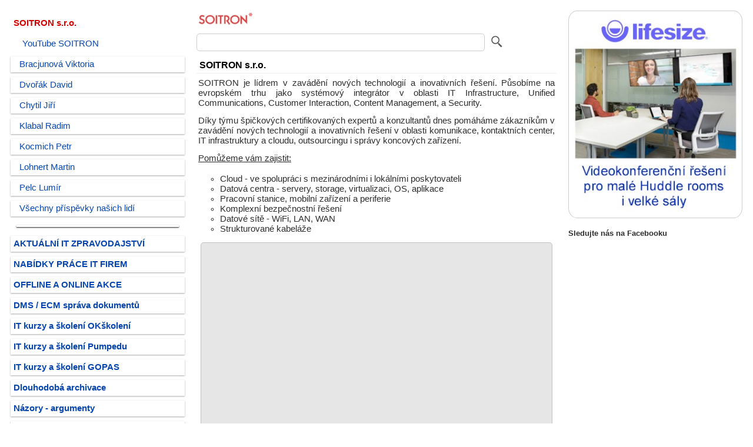

--- FILE ---
content_type: text/html
request_url: https://www.itpoint.cz/soitron/
body_size: 13965
content:
<!DOCTYPE html>
<html lang="cs">
<head>
<meta charset="windows-1250">
<meta name="viewport" content="width=device-width, initial-scale=1.0"/>
<meta name="description" content="SOITRON je lídrem v zavádění nových technologií a inovativních řešení Působíme na evropském trhu jako systémový integrátor v oblasti IT Infrastructure Unified"/>
<meta name="keywords" content="soitron, soitron.com"/>
<meta name="robots" content="index, follow">
<link rel="stylesheet" type="text/css" href="" media="screen, projection"/>
<link rel="shortcut icon" href="https://www.itpoint.cz/img/system/favicon.ico" type="image/x-icon">
<link rel="stylesheet" href="https://www.itpoint.cz/style/it-point.css" type="text/css"/>
<link rel="alternate" type="application/rss+xml" title="RSS pro aktuální články SOITRON s.r.o." href="https://www.itpoint.cz/xml/clanky-firma/?i=27270599">
<title>SOITRON s.r.o.</title>
</head>
<body>
<div class="header"></div>
<div class="row">
<!-- LS -->
<div class="col-3 col-m-3 menu">
<ul><li id='slctd'>SOITRON s.r.o.</li><li id='rss'><a href='https://www.itpoint.cz/soitron/youtube-soitron/' title='YouTube SOITRON'>YouTube SOITRON</a></li><li id='nrm-rok'><a href='https://www.itpoint.cz/lide/viktoria-bracjunova/' title='Viktoria Bracjunová - Vedoucí oddělení automatizace a robotizace společnosti SOITRON - 1x citace'>Bracjunová Viktoria</a></li><li id='nrm-rok'><a href='https://www.itpoint.cz/lide/david-dvorak/' title='David Dvořák - IT konzultant pro kybernetickou bezpečnost společnosti SOITRON - 6x citace'>Dvořák David</a></li><li id='nrm-rok'><a href='https://www.itpoint.cz/lide/jiri-chytil/' title='Jiří Chytil - Konzultant pro vzdělávání společnosti SOITRON v ČR - 1x citace'>Chytil Jiří</a></li><li id='nrm-rok'><a href='https://www.itpoint.cz/lide/radim-klabal/' title='Radim Klabal - IT specialista společnosti SOITRON - 1x citace'>Klabal Radim</a></li><li id='nrm-rok'><a href='https://www.itpoint.cz/lide/petr-kocmich/' title='Petr Kocmich - Globální manažer pro kybernetickou bezpečnost společnosti SOITRON - 1x citace'>Kocmich Petr</a></li><li id='nrm-rok'><a href='https://www.itpoint.cz/lide/martin-lohnert/' title='Martin Lohnert - IT specialista společnosti SOITRON - 2x citace'>Lohnert Martin</a></li><li id='nrm-rok'><a href='https://www.itpoint.cz/lide/lumir-pelc/' title='Lumír Pelc - Cloud consultant společnosti SOITRON - 1x citace'>Pelc Lumír</a></li><li id='nrm-rok'><a href='https://www.itpoint.cz/soitron/lide/' title='Všechny příspěvky odborníků SOITRON s.r.o.'>Všechny příspěvky našich lidí</a></li></ul><ul><li id='oddel-menu'></li><li id='nrm'><a href='https://www.itpoint.cz/' title='Aktuální zpravodajství firem z IT a telekomunikací'>AKTUÁLNÍ IT ZPRAVODAJSTVÍ</a></li><li id='nrm'><a href='https://www.itpoint.cz/it-prace/' title='IT práce - kariéra'>NABÍDKY PRÁCE IT FIREM</a></li><li id='nrm'><a href='https://www.itpoint.cz/it-akce/' title='IT akce - offline + online webináře a konference'>OFFLINE A ONLINE AKCE</a></li><li id='nrm'><a href='https://www.itpoint.cz/dms-ecm-system/' title='DMS / ECM elektronická správa dokumentů'>DMS / ECM správa dokumentů</a></li><li id='nrm'><a href='https://www.itpoint.cz/okskoleni-it-kurzy/' title='IT vzdělávací kurzy a školení OKškolení'>IT kurzy a školení OKškolení</a></li><li id='nrm'><a href='https://www.itpoint.cz/pumpedu-it-kurzy/' title='IT vzdělávací kurzy a školení Pumpedu'>IT kurzy a školení Pumpedu</a></li><li id='nrm'><a href='https://www.itpoint.cz/pocitacove-kurzy/' title='IT vzdělávací kurzy a školení GOPAS'>IT kurzy a školení GOPAS</a></li><li id='nrm'><a href='https://www.itpoint.cz/dlouhodoba-archivace-elektronickych-dokumentu/' title='Názory, argumenty a vyjádření odborníků firem z oborů ICT'>Dlouhodobá archivace</a></li><li id='nrm'><a href='https://www.itpoint.cz/nazory-argumenty/' title='Názory, argumenty a vyjádření odborníků firem z oborů ICT'>Názory - argumenty</a></li><li id='nrm'><a href='https://www.itpoint.cz/archiv/' title='Archiv článků z roků 2007 - 2024'>Archiv článků</a></li></ul>
</div>
<!-- /LS -->
<!-- SS -->
<div id="27270599" class="col-6 col-m-9">
<a rel="nofollow" href="https://www.itpoint.cz/soitron/" title="Firemní profil a články SOITRON s.r.o."><img alt="logo SOITRON s.r.o." src='https://www.itpoint.cz/img/logo/27270599.jpg'></a>
<form method="post" action="https://www.itpoint.cz/vyhledavani.asp">
<input class="fulltext-form" type="search" value="" name="q"/>
<input class="fulltext-submit" title="Vyhledávání v doméně soitron.com" type="image" src="https://www.itpoint.cz/img/system/lupa.jpg">
<input type="hidden" value="2" name="typfulltext"/>
<input type="hidden" value="soitron.com" name="site"/>
<input type="hidden" value="27270599" name="icofulltext"/>
<input type="hidden" value="" name="archivrokfulltext"/>
</form>
<div class="row"></div><!-- FIRMA TEXT -->
<h1 id="clanek-nadpis">SOITRON s.r.o.</h1>
<p>SOITRON je lídrem v zavádění nových technologií a inovativních řešení. Působíme na evropském trhu jako systémový integrátor v oblasti IT Infrastructure, Unified Communications, Customer Interaction, Content Management, a Security.</p>
<p>Díky týmu špičkových certifikovaných expertů a konzultantů dnes pomáháme zákazníkům v zavádění nových technologií a inovativních řešení v oblasti komunikace, kontaktních center, IT infrastruktury a cloudu, outsourcingu i správy koncových zařízení.</p>
<p><u>Pomůžeme vám zajistit:</u></p>
<ul type="circle"><li>Cloud - ve spolupráci s mezinárodními i lokálními poskytovateli</li>
<li>Datová centra - servery, storage, virtualizaci, OS, aplikace</li>
<li>Pracovní stanice, mobilní zařízení a periferie</li>
<li>Komplexní bezpečnostní řešení</li>
<li>Datové sítě - WiFi, LAN, WAN</li>
<li>Strukturované kabeláže</li></ul>
<div class="videoWrapper"><iframe src="https://www.youtube.com/embed/qZ5I7r9M-Jk" frameborder="0" allowfullscreen></iframe></div>
<!-- /FIRMA TEXT -->
<!-- CLANKY -->
<h3 id="clanky-dalsi">Aktuální články od SOITRON s.r.o.</h3>
<div id="dalsi-clanky">
<p id='dalsi-clanky'><a rel='nofollow' href='https://www.itpoint.cz/soitron/?i=kyberbezpecnost-v-ere-ai-16026' title='Experti na kybernetickou bezpečnost zůstávají klíčoví i v éře AI - 251205'>Experti na kybernetickou bezpečnost zůstávají klíčoví i v éře AI</a></p><p id='dalsi-clanky'><a rel='nofollow' href='https://www.itpoint.cz/soitron/?i=rust-agresivity-hackeru-ockovani-covid-19-14032' title='S náběhem očkování proti covid-19 poroste i agresivita hackerů - 210126'>S náběhem očkování proti covid-19 poroste i agresivita hackerů</a></p><p id='dalsi-clanky'><a rel='nofollow' href='https://www.itpoint.cz/soitron/?i=ransomware-utok-14020' title='Co dělat v případě ransomware napadení - 210120'>Co dělat v případě ransomware napadení</a></p><p id='dalsi-clanky'><a rel='nofollow' href='https://www.itpoint.cz/soitron/?i=ripple-20-kriticka-zranitelnost-infrastruktury-podniku-13897' title='Ripple 20 představuje kritickou zranitelnost infrastruktury podniků - 201109'>Ripple 20 představuje kritickou zranitelnost infrastruktury podniků</a></p><p id='dalsi-clanky'><a rel='nofollow' href='https://www.itpoint.cz/soitron/?i=smishing-sms-phishing-13883' title='SMishing = SMS + phishing - 201102'>SMishing = SMS + phishing</a></p><p id='dalsi-clanky'><a rel='nofollow' href='https://www.itpoint.cz/soitron/?i=firemni-it-trendy-pruzkum-13796' title='Trendy a budoucnost firemního IT v době po COVID-19 - 200916'>Trendy a budoucnost firemního IT v době po COVID-19</a></p><p id='dalsi-clanky'><a rel='nofollow' href='https://www.itpoint.cz/soitron/?i=doba-odhaleni-utoku-hackera-13694' title='Průměrná doba odhalení hackerského útoku je až 214 dnů - 200612'>Průměrná doba odhalení hackerského útoku je až 214 dnů</a></p><p id='dalsi-clanky'><a rel='nofollow' href='https://www.itpoint.cz/soitron/?i=online-skolni-vyuka-webinar-13624' title='Interaktivní webináře pomáhají s online výukou na školách - 200505'>Interaktivní webináře pomáhají s online výukou na školách</a></p><p id='dalsi-clanky'><a rel='nofollow' href='https://www.itpoint.cz/soitron/?i=rpa-samoobsluzny-robot-uipath-zdarma-13607' title='Automatizační RPA nástroje pro nemocnice a úřady veřejné správy zdarma - 200422'>Automatizační RPA nástroje pro nemocnice a úřady veřejné správy zdarma</a></p><p id='dalsi-clanky'><a rel='nofollow' href='https://www.itpoint.cz/soitron/?i=digitalizace-iot-zemedelska-vyroba-13423' title='Digitalizace a využití IoT pomáhá snižovat ztrátovost zemědělské výroby - 191209'>Digitalizace a využití IoT pomáhá snižovat ztrátovost zemědělské výroby</a></p><p id='dalsi-clanky'><a rel='nofollow' href='https://www.itpoint.cz/soitron/?i=internetova-bezpecnost-prumyslovych-firem-13400' title='Průmyslové firmy podceňuji svou bezpečnost v prostředí internetu - 191127'>Průmyslové firmy podceňuji svou bezpečnost v prostředí internetu</a></p><p id='dalsi-clanky'><a rel='nofollow' href='https://www.itpoint.cz/soitron/?i=hci-firemni-it-13276' title='HCI řešení pro firemní IT pomůže rozhýbat váš business - 190916'>HCI řešení pro firemní IT pomůže rozhýbat váš business</a></p><p id='dalsi-clanky'><a rel='nofollow' href='https://www.itpoint.cz/soitron/?i=hyperkonvergovana-architektura-cisco-hyperflex-13232' title='Firemní sítě s podporou technologie Cisco HyperFlex - 190821'>Firemní sítě s podporou technologie Cisco HyperFlex</a></p><p id='dalsi-clanky'><a rel='nofollow' href='https://www.itpoint.cz/soitron/?i=softwarovy-robot-13220' title='Softwarový robot - přesný a neúnavný pomocník pro celou řadu oborů - 190814'>Softwarový robot - přesný a neúnavný pomocník pro celou řadu oborů</a></p><p id='dalsi-clanky'><a rel='nofollow' href='https://www.itpoint.cz/soitron/?i=cloudova-integrace-monitoring-12122' title='Stálý přehled nad hybridním prostředím se službou Soitron Cloud Monitoring - 171213'>Stálý přehled nad hybridním prostředím se službou Soitron Cloud Monitoring</a></p><p id='dalsi-clanky'><a rel='nofollow' href='https://www.itpoint.cz/soitron/?i=call-centra-konference-admez-12058' title='Oborové trendy, kvalita a efektivita práce v kontaktních centrech - 171110'>Oborové trendy, kvalita a efektivita práce v kontaktních centrech</a></p><p id='dalsi-clanky'><a rel='nofollow' href='https://www.itpoint.cz/soitron/?i=sprava-zabezpeceni-firemnich-mobilu-12022' title='Jak na správu a zabezpečení mobilních zařízení zaměstnanců - 171026'>Jak na správu a zabezpečení mobilních zařízení zaměstnanců</a></p><p id='dalsi-clanky'><a rel='nofollow' href='https://www.itpoint.cz/soitron/?i=videokonference-klicova-forma-firemni-komunikace-budoucnosti-6532' title='Videokonference: klíčová forma firemní komunikace budoucnosti - 110128'>Videokonference: klíčová forma firemní komunikace budoucnosti</a></p><p id='dalsi-clanky'><a rel='nofollow' href='https://www.itpoint.cz/soitron/?i=soitron-kupuje-clarionet-a-dokoncil-fuzi-se-spolecnosti-caiacom-3825' title='SOITRON kupuje ClarioNet a dokončil fúzi se společností Caiacom - 090512'>SOITRON kupuje ClarioNet a dokončil fúzi se společností Caiacom</a></p><p id='dalsi-clanky'><a rel='nofollow' href='https://www.itpoint.cz/soitron/?i=soitron-je-v-cesku-jedinym-expertem-na-ip-telefonii-od-cisco-3694' title='Soitron je v Česku jediným expertem na IP telefonii od Cisco - 090310'>Soitron je v Česku jediným expertem na IP telefonii od Cisco</a></p><p id='dalsi-clanky'><a rel='nofollow' href='https://www.itpoint.cz/soitron/?i=soitron-koupil-ceskou-spolecnost-caiacom-2244' title='SOITRON koupil českou společnost Caiacom - 080529'>SOITRON koupil českou společnost Caiacom</a></p><p id='dalsi-clanky'><a rel='nofollow' href='https://www.itpoint.cz/soitron/?i=chytre-technologie-pro-rizeni-lidi-setri-call-centrum-az-tretinu-mzdovych-nakladu-1966' title='Chytré technologie pro řízení lidí šetří call centrům až třetinu mzdových nákladů - 080408'>Chytré technologie pro řízení lidí šetří call centrům až třetinu mzdových nákladů</a></p><p id='dalsi-clanky'><a rel='nofollow' href='https://www.itpoint.cz/soitron/?i=soitron-nabizi-system-pro-nahravani-hovoru-callrec-1782' title='Soitron nabízí systém pro nahrávání hovorů CallREC - 080310'>Soitron nabízí systém pro nahrávání hovorů CallREC</a></p><p id='dalsi-clanky'><a rel='nofollow' href='https://www.itpoint.cz/soitron/?i=soitron-nabizi-teleopti-ccc-1751' title='Soitron nabízí Teleopti CCC - 080229'>Soitron nabízí Teleopti CCC</a></p><p id='dalsi-clanky'><a rel='nofollow' href='https://www.itpoint.cz/soitron/?i=soitron-doposud-utrzil-664-milionu-korun-1401' title='Soitron doposud utržil 664 milionů korun - 071108'>Soitron doposud utržil 664 milionů korun</a></p>
</div>
<!-- /CLANKY -->
</div>
<!-- /SS -->
<!-- PS -->
<div class="col-3 col-m-12">
<div class="aside"><a href='https://www.itpoint.cz/bnr/?r=123' rel='nofollow' title='Lifesize – videokonferenční systémy v cloudu' target='_blank'><img id='banner' border='0' src='https://www.itpoint.cz/img/bnr/audiopro-26702371-123.jpg'></a><!-- Facebook -->
<p><b>Sledujte nás na Facebooku</b></p>
<div class="fb-page" data-href="https://www.facebook.com/Soitron" data-adapt-container-width="true" data-show-posts="1"></div>
<script>(function(d,s,id){var js,fjs=d.getElementsByTagName(s)[0];if(d.getElementById(id))return;js=d.createElement(s);js.id=id;js.src="//connect.facebook.net/en_US/sdk.js#xfbml=1&version=v2.5&appId=376512092550885";fjs.parentNode.insertBefore(js,fjs)}(document,'script','facebook-jssdk'));</script>
<!-- /Facebook --></div>
</div>
<!-- /PS -->
</div>
<div class="footer">
<a href='https://www.itpoint.cz/xml/clanky-firma/?i=27270599' title='RSS feed pro aktuální IT články SOITRON s.r.o.' target='_blank'>RSS feed: články SOITRON s.r.o.</a> - <a href='https://x.com/itpoint/' title='ITPOINT.CZ na síti X' target='_blank'>Síť X</a> + <a href='https://linkedin.com/company/itpoint/' title='ITPOINT.CZ na LinkedIn' target='_blank'>LinkedIn</a> + <a href='https://share.google/kYI3XLkS2sN7bV3Qz' title='Firemní profil ITPOINT.CZ na Googlu' target='_blank'>Google</a> - Copyright &#0169; 2007 - 2025
</div>
</body>
</html>

--- FILE ---
content_type: text/css
request_url: https://www.itpoint.cz/style/it-point.css
body_size: 13347
content:
* {box-sizing: border-box}
.row::after {content:""; clear: both; display: block}
/* body {font:90%/1.2em Arial, Tahoma, Verdana, sans-serif; color:#2d2d2d} */
body {font:92%/1.2em Arial, Tahoma, Verdana, sans-serif; color:#2d2d2d}
a {color:#0645ad}
a:link {text-decoration:none}
a:visited {color:#0b0080}
[class*="col-"] {width: 100%}
@media only screen and (min-width: 600px) {
.col-m-1 {width: 8.33%}
.col-m-2 {width: 16.66%}
.col-m-3 {width: 25%}
.col-m-4 {width: 33.33%}
.col-m-5 {width: 41.66%}
.col-m-6 {width: 50%}
.col-m-7 {width: 58.33%}
.col-m-8 {width: 66.66%}
.col-m-9 {width: 75%}
.col-m-10 {width: 83.33%}
.col-m-11 {width: 91.66%}
.col-m-12 {width: 100%}}
@media only screen and (min-width: 768px) {
.col-1 {width: 8.33%}
.col-2 {width: 16.66%}
.col-3 {width: 25%}
.col-4 {width: 33.33%}
.col-5 {width: 41.66%}
.col-6 {width: 50%}
.col-7 {width: 58.33%}
.col-8 {width: 66.66%}
.col-9 {width: 75%}
.col-10 {width: 83.33%}
.col-11 {width: 91.66%}
.col-12 {width: 100%}}
[class*="col-"] {float:left; padding:10px}
.header {background:#ffffff}
.header h1 {margin:0px; padding:3px; font-size:120%; color:black; font-weight:bold}
.col-3 h1 {margin:0px; padding:3px; font-size:120%; color:black; font-weight:bold}
.col-3 h2 {margin:0px; padding:3px; font-size:105%; color:black; font-weight:bold}
.col-3 img {max-width:100%; height:auto; box-sizing:border-box}
.col-6 div#dalsi-clanky {margin:3px 3px 7px 3px; padding:5px; border:1px solid #cccccc; border-radius:5px; font-size:100%}
.col-6 div#ext-odkazy {margin:5px 3px 5px 3px; border:1px solid #cccccc; border-radius:5px}
.col-6 div#stitky {margin:3px 3px 7px 3px; padding:5px; border:1px solid #cccccc; border-radius:5px; font-size:100%}
.col-6 h1 {margin:0px; padding:3px; font-size:150%; font-weight:bold}
.col-6 h1#archivace {margin:0px 0px 10px 0px; padding:5px; font-size:110%; font-weight:bold; color:black; border-bottom:1px solid #eff0f1}
.col-6 h1#clanek-nadpis {margin:0px 0px 5px 0px; padding:5px; font-size:110%; font-weight:bold; color:black; border-bottom:1px solid #eff0f1}
.col-6 h1#kurzy {margin:0px 0px 10px 0px; padding:5px; font-size:110%; font-weight:bold; color:black; border-bottom:1px solid #eff0f1}
.col-6 h2 {margin:0px; padding:5px; font-size:110%; font-weight:bold}
.col-6 h2#archivace {margin:0px 0px 7px 0px; padding:3px; font-size:100%; font-weight:bold}
.col-6 h2#clanek-popis {margin:0px; padding:5px; font-size:120%; font-weight:normal; text-align:justify}
.col-6 h3#clanky-dalsi {margin:0px 0px 7px 5px; padding:3px; font-size:110%; font-weight:bold}
.col-6 h3 {margin:0px; padding:0px 0px 3px 5px; font-size:100%; color:black; font-weight:bold}
.col-6 h3#clanek {margin:0px 0px 7px 0px; padding:3px; color:black; font-size:110%; font-weight:bold}
.col-6 p {margin:0px 0px 7px 0px; padding:3px; text-align:justify}
.col-6 p#clanek-desc {margin:0px 0px 7px 0px; padding:3px; font-size:115%}
.col-6 h2#clanek-podnadpis {margin:0px 0px 5px 0px; padding:3px; font-size:110%}
.col-6 h3#clanek-podnadpis {margin:0px 0px 5px 0px; padding:3px; font-size:105%}
.col-6 p#dalsi-clanky {margin:0px 0px 7px 0px; padding:3px; font-size:110%}
.col-6 p#dalsi-clanky:first-letter {font-size:120%; font-weight:Normal; letter-spacing:0.05em}
.col-6 p#dalsi-clanky-sel {margin:0px 0px 7px 0px; padding:3px; font-size:110%; color:#d20000}
.col-6 ul#ext-odkazy {margin:5px 5px 5px 25px; padding:0; text-align:left; list-style:url("https://www.itpoint.cz/img/system/new-win-orange.gif")}
.col-6 ul#ext-odkazy li:first-letter {font-size:120%; font-weight:Normal; letter-spacing:0.05em}
.col-6 ul#ext-odkazy li {margin:3px 0px 3px 0px}
.col-6 ul#ext-odkazy-feed {margin:5px 5px 5px 25px; padding:0; text-align:left; list-style:url("https://www.itpoint.cz/img/system/new-win-orange.gif")}
.col-6 ul#ext-odkazy-feed li:first-letter {font-size:100%; font-weight:Normal; letter-spacing:0.05em}
.col-6 ul#ext-odkazy-feed li {margin:3px 0px 3px 0px}
.col-6 ul#share-twt-lnk {margin:5px 5px 5px 25px; padding:0; text-align:left; list-style:url("https://www.itpoint.cz/img/system/new-win-orange.gif")}
.col-6 ul#share-twt-lnk li:first-letter {font-size:120%; font-weight:Normal; letter-spacing:0.05em}
.col-6 ul#share-twt-lnk li {margin:8px 0px 0px 0px}
.aside {margin:0px; padding:0px; font-size:13px}
.aside div#prace-odkazy {margin:5px 0px 10px 0px; border:1px solid #cccccc; border-radius:5px}
.aside ul#prace-odkazy {margin:5px 5px 5px 25px; padding:0; text-align:left; list-style:url("https://www.itpoint.cz/img/system/new-win-orange.gif")}
.aside ul#prace-odkazy li:first-letter {font-size:120%; font-weight:Normal; letter-spacing:0.05em}
.aside ul#prace-odkazy li {margin:5px 0px 5px 0px}
.aside div#vice-prace {margin:0px 5px 10px 0px; text-align:right}
#itprace {margin:10px 0px 15px 4px; padding:3px 3px 5px 5px; border:1px solid #cccccc; border-radius:3px; font-size:14px; color: #2d2d2d; width:auto}
.footer {margin:5px 11px 0px 10px; padding:2px 0px 2px 0px; border-radius:5px; border:1px #cccccc solid; background-color:#ffffff; font-weight:normal; text-align:center; font-size:80%}
.fulltext-form {font-weight:normal; font-size:16px; float:left; width:80%; border:1px solid #cccccc; border-radius:5px; margin:5px 0px 10px 0px; padding:5px; background:#ffffff; cursor:default; overflow:hidden; display:block}
.fulltext-submit {margin:8px 0px 0px 10px}
.menu ul {list-style-type:none; margin:0; padding:0}
.videoWrapper {margin:8px 7px 12px 7px; position:relative; padding-bottom:56.25%; padding-top:25px; height:0}
.videoWrapper iframe {border: 1px solid #c0c0c0; padding:5px; border-radius:5px; background:#e6e6e6; position:absolute; top:0; left:0;width:100%; height:100%}
div#end-fulltext {text-align:center; margin:10px 0px 0px 0px; color:#808080}
div#fdsc {margin:0px 0px 5px 0px; padding:5px; background-color:#ffffff; text-align:justify}
div#fdscgps {margin:0px 0px 5px 0px; padding:5px; background-color:#ffffff; text-align:justify}
div#fdscgpstkc {margin:0px 0px 0px 0px; padding:1px 4px 2px 4px; background:#f5f5f5; font-size:100%; border-radius:5px}
div#fdscgpstkc:hover {background-color:#e1e1e1}
div#fttl {margin:0px; padding:5px; font-size:110%; font-weight:bold; background-color:#ffffff}
div#fd-ytb-dsc {margin:0px 15px 0px 15px; padding:0px; background-color:#ffffff; text-align:justify}
div#fd-ytb-dtm {margin:5px 0px 15px 15px; padding:0px; background-color:#ffffff}
#akce-kdy-kde {margin:0px 0px 5px 0px; padding:1px 4px 2px 4px; background:#f5f5f5; font-size:100%; border-radius:5px}
#akce-kdy-kde:hover {background-color:#e1e1e1}
#desc-msg-archiv-list {padding:0px 5px 0px 5px; text-align:justify}
#desc-msg-archiv-list span {font-size:90%; margin:0px 5px 0px 0px; color:#d20000}
#desc-msg-list {text-align:justify}
#desc-msg-list span {font-size:90%; margin:0px 5px 0px 0px; color:#d20000}
#desc-msg-list-now {margin-top:5px; color:#008000; text-align:justify}
#lin-ano {border:1px solid #cccccc; padding:5px; border-radius:3px; background:#ffffff; margin:0px 0px 0px 5px}
#lin-ne {padding:5px; margin:7px 0px 0px 0px}
#list-all {background:#f5f5f5; border:1px #cccccc solid; border-radius:3px; margin:10px 5px 0px 5px; padding:2px 2px 2px 2px; float:left; font-size:100%; font-weight:bold}
#list-all:hover {background-color:#e1e1e1}
#list-end {background:#f5f5f5; border:1px #cccccc solid; border-radius:10px; margin:11px 0px 0px 5px; padding:0px 5px 2px 5px; float:left; font-size:100%; font-weight:bold}
#list-end:hover {background-color:#e1e1e1}
#list-gap {margin:10px 0px 0px 5px; float:left}
#list-selected {background:#ffffff; margin:10px 0px 0px 0px; padding:3px 2px 3px 2px; float:left; color:#d20000; font-size:100%; font-weight:normal}
#list-start {background:#f5f5f5; border:1px #cccccc solid; border-radius:10px; margin:11px 5px 0px 5px; padding:0px 5px 2px 5px; float:left; font-size:100%; font-weight:bold}
#list-start:hover {background-color:#e1e1e1}
#lst {background:#f5f5f5; border:1px #cccccc solid; border-radius:3px; margin:10px 5px 0px 5px; padding:3px 3px 3px 3px; float:left; font-size:100%; font-weight:bold}
#lst:hover {background-color:#e1e1e1}
#lst-selected {background:#ffffff; margin:10px 0px 0px 0px; padding:3px 3px 3px 3px; float:left; color:#d20000; font-size:100%; font-weight:normal}
#lst-last {background:#ffffff; margin:10px 0px 0px 0px; padding:3px 3px 3px 3px; float:left; color:#d20000; font-size:100%; font-weight:normal}
#logo-fy {font-weight:bold; padding:7px 0px 2px 6px; margin:5px 0px 5px 0px; background-color:#ffffff; box-shadow:0 1px 3px rgba(0,0,0,0.12), 0 1px 2px rgba(0,0,0,0.24)}
#logo-fy-msg-list {border:1px solid #cccccc; padding:5px; border-radius:3px; background:#ffffff; margin:5px 5px 0px 5px; width:80px}
#nag-datum-clanek-list {margin:0px 0px 10px 5px}
#nag-datum-clanek-list span {font-size:90%; margin:0px 5px 0px 1px; color:#d20000}
#nag-foto-clovek {border:1px solid #cccccc; padding:5px; border-radius:50%; transition:all .5s; background:#ffffff; margin:5px 10px 0px 5px; width:100px}
#nag-foto-clovek:hover {border-radius:5px}
#nag-foto-clovek-list {border:1px solid #cccccc; padding:5px; border-radius:50%; transition:all .5s; background:#ffffff; margin:5px 5px 0px 5px; width:80px}
#nag-foto-clovek-list:hover {border-radius:3px}
#nag-logo-fy-list {border:1px solid #cccccc; padding:5px; border-radius:3px; background:#ffffff; margin:5px 5px 0px 5px; width:80px}
#nag-oddel-txt-list {margin:0px 5px 5px 0px; border-bottom:1px solid #cccccc; width:100%}
#nag-oddel-txt-list-clovek {margin:10px 5px 5px 0px; border-bottom:1px solid #cccccc; width:100%}
#nag-txt-list {text-align:justify}
/* #nrm {font-weight:bold; padding:5px; margin:5px 0px 5px 0px; background-color:#ffffff; box-shadow:0 1px 3px rgba(0,0,0,0.12), 0 1px 2px rgba(0,0,0,0.24)} */
#nrm {font-weight:bold; padding:5px; margin:8px 0px 8px 0px; background-color:#ffffff; box-shadow:0 1px 3px rgba(0,0,0,0.12), 0 1px 2px rgba(0,0,0,0.24)}
#nrm:hover {background-color:#f5f5f5}
/* #nrm-rok {font-weight:normal; padding:5px 5px 5px 15px; margin:5px 0px 5px 0px; background-color:#ffffff; box-shadow:0 1px 3px rgba(0,0,0,0.12), 0 1px 2px rgba(0,0,0,0.24)} */
#nrm-rok {font-weight:normal; padding:5px 5px 5px 15px; margin:8px 0px 8px 0px; background-color:#ffffff; box-shadow:0 1px 3px rgba(0,0,0,0.12), 0 1px 2px rgba(0,0,0,0.24)}
#nrm-rok:hover {background-color:#f5f5f5}
#nrm-rok-gray {font-weight:normal; color:#a0a0a0; padding:5px 5px 5px 15px; margin:8px 0px 8px 0px; background-color:#ffffff; box-shadow:0 1px 3px rgba(0,0,0,0.12), 0 1px 2px rgba(0,0,0,0.24)}
#rss {font-weight:normal; padding:5px 5px 5px 15px; margin:8px 0px 8px 5px; background-color:#ffffff; box-shadow:0 1px 3px rgba(0,0,0,0), 0 1px 2px rgba(0,0,0,0)}
#rss:hover {background-color:#edf3fe}
#rss-slctd {font-weight:normal; padding:5px 5px 5px 15px; margin:8px 0px 8px 5px; background-color:#ffffff; color:#d20000}
/* #nrm-rok-log {font-weight:normal; padding:5px 5px 5px 15px; margin:5px 0px 5px 0px; background-color:#ffffff; box-shadow:0 1px 3px rgba(210,0,0,0.3), 0 1px 2px rgba(210,0,0,0.6)} */
#nrm-rok-log {font-weight:normal; padding:5px 5px 5px 15px; margin:8px 0px 8px 0px; background-color:#ffffff; box-shadow:0 1px 3px rgba(210,0,0,0.3), 0 1px 2px rgba(210,0,0,0.6)}
#nrm-rok-log:hover {background-color:#ffe1e1}
#oddel-msg-list {margin:10px 5px 5px 0px; border-bottom:1px solid #cccccc; width:100%}
#oddel-menu {margin:15px 10px 15px 10px; height:3px; background-color:#ffffff; box-shadow:0 1px 3px rgba(0,0,0,0.12), 0 1px 2px}
/* #slctd {font-weight:bold; padding:5px; margin:5px 0px 5px 0px; background-color:#ffffff; color:#d20000} */
#slctd {font-weight:bold; padding:5px; margin:8px 0px 8px 0px; background-color:#ffffff; color:#d20000}
/* #slctd-rok {font-weight:normal; padding:5px 5px 5px 15px; margin:5px 0px 5px 0px; background-color:#ffffff; color:#d20000} */
#slctd-rok {font-weight:normal; padding:5px 5px 5px 15px; margin:8px 0px 8px 0px; background-color:#ffffff; color:#d20000}
#soc-lnk {border:1px solid #3399ff; padding:3px; border-radius:3px; margin:1px 0px 0px 8px}
#soc-twt {border:1px solid #3399ff; padding:3px; border-radius:3px; margin:1px 0px 0px 10px}
.aside div#etarget-titulek {float:left; border:1px solid #cccccc; background:#f5f5f5; border-radius:3px; width:100%; margin:10px 0px 0px 0px; padding:2px 2px 2px 5px}
.aside div#etarget-titulek:first-letter {font-size:130%; letter-spacing:0.05em}
.aside div#etarget-text {float:left; text-align:justify; color:#4b4b4b; margin:5px 3px 3px 3px}
.aside div#etarget-obal {border:1px solid #cccccc; margin-bottom:10px; padding:2px; border-radius:5px}
#banner {border:1px solid #cccccc; padding:5px; border-radius:5%; transition:all 1.5s; background:#ffffff}
#banner:hover {border-radius:5px}
span#str {margin:5px; padding:5px; font-size:120%}
span#str-selected {margin:5px; padding:5px; color:#d20000}
div#strankovani {margin-top:15px; text-align:center}
.col-6 div#archiv-dnes {margin:5px 3px 10px 3px; padding:5px; border:1px solid #cccccc; border-radius:5px}
.col-6 span#archiv-dnes {margin-left:25px; font-weight:bold}
.col-6 ul#archiv-dnes {margin:5px 5px 5px 25px; padding:0; text-align:left; list-style:url("https://www.itpoint.cz/img/system/new-win-orange.gif")}
.col-6 ul#archiv-dnes li:first-letter {font-size:120%; font-weight:Normal; letter-spacing:0.05em}
.col-6 ul#archiv-dnes li {margin:3px 0px 3px 0px; padding:2px}
/* ...... */